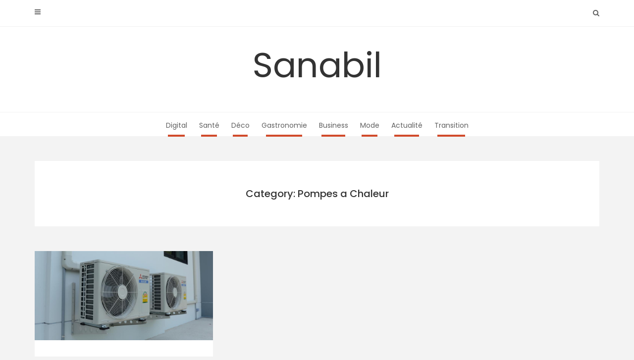

--- FILE ---
content_type: text/html; charset=UTF-8
request_url: https://sanabil.fr/category/energie-renouvelable/pompes-a-chaleur/
body_size: 12257
content:
<!DOCTYPE html>
<html lang="fr-FR">
<head>
   
<meta http-equiv="Content-Type" content="text/html; charset=UTF-8" />
<meta name="viewport" content="width=device-width, initial-scale=1.0, maximum-scale=1.2, user-scalable=yes" />

<meta name='robots' content='index, follow, max-image-preview:large, max-snippet:-1, max-video-preview:-1' />

	<!-- This site is optimized with the Yoast SEO plugin v26.8 - https://yoast.com/product/yoast-seo-wordpress/ -->
	<title>Archives des Pompes a Chaleur - Sanabil</title>
	<link rel="canonical" href="https://sanabil.fr/category/energie-renouvelable/pompes-a-chaleur/" />
	<meta property="og:locale" content="fr_FR" />
	<meta property="og:type" content="article" />
	<meta property="og:title" content="Archives des Pompes a Chaleur - Sanabil" />
	<meta property="og:url" content="https://sanabil.fr/category/energie-renouvelable/pompes-a-chaleur/" />
	<meta property="og:site_name" content="Sanabil" />
	<meta name="twitter:card" content="summary_large_image" />
	<script type="application/ld+json" class="yoast-schema-graph">{"@context":"https://schema.org","@graph":[{"@type":"CollectionPage","@id":"https://sanabil.fr/category/energie-renouvelable/pompes-a-chaleur/","url":"https://sanabil.fr/category/energie-renouvelable/pompes-a-chaleur/","name":"Archives des Pompes a Chaleur - Sanabil","isPartOf":{"@id":"https://sanabil.fr/#website"},"primaryImageOfPage":{"@id":"https://sanabil.fr/category/energie-renouvelable/pompes-a-chaleur/#primaryimage"},"image":{"@id":"https://sanabil.fr/category/energie-renouvelable/pompes-a-chaleur/#primaryimage"},"thumbnailUrl":"https://sanabil.fr/wp-content/uploads/2020/07/3.jpg","breadcrumb":{"@id":"https://sanabil.fr/category/energie-renouvelable/pompes-a-chaleur/#breadcrumb"},"inLanguage":"fr-FR"},{"@type":"ImageObject","inLanguage":"fr-FR","@id":"https://sanabil.fr/category/energie-renouvelable/pompes-a-chaleur/#primaryimage","url":"https://sanabil.fr/wp-content/uploads/2020/07/3.jpg","contentUrl":"https://sanabil.fr/wp-content/uploads/2020/07/3.jpg","width":940,"height":470},{"@type":"BreadcrumbList","@id":"https://sanabil.fr/category/energie-renouvelable/pompes-a-chaleur/#breadcrumb","itemListElement":[{"@type":"ListItem","position":1,"name":"Accueil","item":"https://sanabil.fr/"},{"@type":"ListItem","position":2,"name":"Energie Renouvelable","item":"https://sanabil.fr/category/energie-renouvelable/"},{"@type":"ListItem","position":3,"name":"Pompes a Chaleur"}]},{"@type":"WebSite","@id":"https://sanabil.fr/#website","url":"https://sanabil.fr/","name":"Sanabil","description":"","potentialAction":[{"@type":"SearchAction","target":{"@type":"EntryPoint","urlTemplate":"https://sanabil.fr/?s={search_term_string}"},"query-input":{"@type":"PropertyValueSpecification","valueRequired":true,"valueName":"search_term_string"}}],"inLanguage":"fr-FR"}]}</script>
	<!-- / Yoast SEO plugin. -->


<link rel='dns-prefetch' href='//www.googletagmanager.com' />
<link rel='dns-prefetch' href='//fonts.googleapis.com' />
<link rel="alternate" type="application/rss+xml" title="Sanabil &raquo; Flux" href="https://sanabil.fr/feed/" />
<link rel="alternate" type="application/rss+xml" title="Sanabil &raquo; Flux des commentaires" href="https://sanabil.fr/comments/feed/" />
<link rel="alternate" type="application/rss+xml" title="Sanabil &raquo; Flux de la catégorie Pompes a Chaleur" href="https://sanabil.fr/category/energie-renouvelable/pompes-a-chaleur/feed/" />
<style id='wp-img-auto-sizes-contain-inline-css' type='text/css'>
img:is([sizes=auto i],[sizes^="auto," i]){contain-intrinsic-size:3000px 1500px}
/*# sourceURL=wp-img-auto-sizes-contain-inline-css */
</style>
<style id='wp-emoji-styles-inline-css' type='text/css'>

	img.wp-smiley, img.emoji {
		display: inline !important;
		border: none !important;
		box-shadow: none !important;
		height: 1em !important;
		width: 1em !important;
		margin: 0 0.07em !important;
		vertical-align: -0.1em !important;
		background: none !important;
		padding: 0 !important;
	}
/*# sourceURL=wp-emoji-styles-inline-css */
</style>
<style id='wp-block-library-inline-css' type='text/css'>
:root{--wp-block-synced-color:#7a00df;--wp-block-synced-color--rgb:122,0,223;--wp-bound-block-color:var(--wp-block-synced-color);--wp-editor-canvas-background:#ddd;--wp-admin-theme-color:#007cba;--wp-admin-theme-color--rgb:0,124,186;--wp-admin-theme-color-darker-10:#006ba1;--wp-admin-theme-color-darker-10--rgb:0,107,160.5;--wp-admin-theme-color-darker-20:#005a87;--wp-admin-theme-color-darker-20--rgb:0,90,135;--wp-admin-border-width-focus:2px}@media (min-resolution:192dpi){:root{--wp-admin-border-width-focus:1.5px}}.wp-element-button{cursor:pointer}:root .has-very-light-gray-background-color{background-color:#eee}:root .has-very-dark-gray-background-color{background-color:#313131}:root .has-very-light-gray-color{color:#eee}:root .has-very-dark-gray-color{color:#313131}:root .has-vivid-green-cyan-to-vivid-cyan-blue-gradient-background{background:linear-gradient(135deg,#00d084,#0693e3)}:root .has-purple-crush-gradient-background{background:linear-gradient(135deg,#34e2e4,#4721fb 50%,#ab1dfe)}:root .has-hazy-dawn-gradient-background{background:linear-gradient(135deg,#faaca8,#dad0ec)}:root .has-subdued-olive-gradient-background{background:linear-gradient(135deg,#fafae1,#67a671)}:root .has-atomic-cream-gradient-background{background:linear-gradient(135deg,#fdd79a,#004a59)}:root .has-nightshade-gradient-background{background:linear-gradient(135deg,#330968,#31cdcf)}:root .has-midnight-gradient-background{background:linear-gradient(135deg,#020381,#2874fc)}:root{--wp--preset--font-size--normal:16px;--wp--preset--font-size--huge:42px}.has-regular-font-size{font-size:1em}.has-larger-font-size{font-size:2.625em}.has-normal-font-size{font-size:var(--wp--preset--font-size--normal)}.has-huge-font-size{font-size:var(--wp--preset--font-size--huge)}.has-text-align-center{text-align:center}.has-text-align-left{text-align:left}.has-text-align-right{text-align:right}.has-fit-text{white-space:nowrap!important}#end-resizable-editor-section{display:none}.aligncenter{clear:both}.items-justified-left{justify-content:flex-start}.items-justified-center{justify-content:center}.items-justified-right{justify-content:flex-end}.items-justified-space-between{justify-content:space-between}.screen-reader-text{border:0;clip-path:inset(50%);height:1px;margin:-1px;overflow:hidden;padding:0;position:absolute;width:1px;word-wrap:normal!important}.screen-reader-text:focus{background-color:#ddd;clip-path:none;color:#444;display:block;font-size:1em;height:auto;left:5px;line-height:normal;padding:15px 23px 14px;text-decoration:none;top:5px;width:auto;z-index:100000}html :where(.has-border-color){border-style:solid}html :where([style*=border-top-color]){border-top-style:solid}html :where([style*=border-right-color]){border-right-style:solid}html :where([style*=border-bottom-color]){border-bottom-style:solid}html :where([style*=border-left-color]){border-left-style:solid}html :where([style*=border-width]){border-style:solid}html :where([style*=border-top-width]){border-top-style:solid}html :where([style*=border-right-width]){border-right-style:solid}html :where([style*=border-bottom-width]){border-bottom-style:solid}html :where([style*=border-left-width]){border-left-style:solid}html :where(img[class*=wp-image-]){height:auto;max-width:100%}:where(figure){margin:0 0 1em}html :where(.is-position-sticky){--wp-admin--admin-bar--position-offset:var(--wp-admin--admin-bar--height,0px)}@media screen and (max-width:600px){html :where(.is-position-sticky){--wp-admin--admin-bar--position-offset:0px}}

/*# sourceURL=wp-block-library-inline-css */
</style><style id='wp-block-paragraph-inline-css' type='text/css'>
.is-small-text{font-size:.875em}.is-regular-text{font-size:1em}.is-large-text{font-size:2.25em}.is-larger-text{font-size:3em}.has-drop-cap:not(:focus):first-letter{float:left;font-size:8.4em;font-style:normal;font-weight:100;line-height:.68;margin:.05em .1em 0 0;text-transform:uppercase}body.rtl .has-drop-cap:not(:focus):first-letter{float:none;margin-left:.1em}p.has-drop-cap.has-background{overflow:hidden}:root :where(p.has-background){padding:1.25em 2.375em}:where(p.has-text-color:not(.has-link-color)) a{color:inherit}p.has-text-align-left[style*="writing-mode:vertical-lr"],p.has-text-align-right[style*="writing-mode:vertical-rl"]{rotate:180deg}
/*# sourceURL=https://sanabil.fr/wp-includes/blocks/paragraph/style.min.css */
</style>
<style id='global-styles-inline-css' type='text/css'>
:root{--wp--preset--aspect-ratio--square: 1;--wp--preset--aspect-ratio--4-3: 4/3;--wp--preset--aspect-ratio--3-4: 3/4;--wp--preset--aspect-ratio--3-2: 3/2;--wp--preset--aspect-ratio--2-3: 2/3;--wp--preset--aspect-ratio--16-9: 16/9;--wp--preset--aspect-ratio--9-16: 9/16;--wp--preset--color--black: #000000;--wp--preset--color--cyan-bluish-gray: #abb8c3;--wp--preset--color--white: #ffffff;--wp--preset--color--pale-pink: #f78da7;--wp--preset--color--vivid-red: #cf2e2e;--wp--preset--color--luminous-vivid-orange: #ff6900;--wp--preset--color--luminous-vivid-amber: #fcb900;--wp--preset--color--light-green-cyan: #7bdcb5;--wp--preset--color--vivid-green-cyan: #00d084;--wp--preset--color--pale-cyan-blue: #8ed1fc;--wp--preset--color--vivid-cyan-blue: #0693e3;--wp--preset--color--vivid-purple: #9b51e0;--wp--preset--gradient--vivid-cyan-blue-to-vivid-purple: linear-gradient(135deg,rgb(6,147,227) 0%,rgb(155,81,224) 100%);--wp--preset--gradient--light-green-cyan-to-vivid-green-cyan: linear-gradient(135deg,rgb(122,220,180) 0%,rgb(0,208,130) 100%);--wp--preset--gradient--luminous-vivid-amber-to-luminous-vivid-orange: linear-gradient(135deg,rgb(252,185,0) 0%,rgb(255,105,0) 100%);--wp--preset--gradient--luminous-vivid-orange-to-vivid-red: linear-gradient(135deg,rgb(255,105,0) 0%,rgb(207,46,46) 100%);--wp--preset--gradient--very-light-gray-to-cyan-bluish-gray: linear-gradient(135deg,rgb(238,238,238) 0%,rgb(169,184,195) 100%);--wp--preset--gradient--cool-to-warm-spectrum: linear-gradient(135deg,rgb(74,234,220) 0%,rgb(151,120,209) 20%,rgb(207,42,186) 40%,rgb(238,44,130) 60%,rgb(251,105,98) 80%,rgb(254,248,76) 100%);--wp--preset--gradient--blush-light-purple: linear-gradient(135deg,rgb(255,206,236) 0%,rgb(152,150,240) 100%);--wp--preset--gradient--blush-bordeaux: linear-gradient(135deg,rgb(254,205,165) 0%,rgb(254,45,45) 50%,rgb(107,0,62) 100%);--wp--preset--gradient--luminous-dusk: linear-gradient(135deg,rgb(255,203,112) 0%,rgb(199,81,192) 50%,rgb(65,88,208) 100%);--wp--preset--gradient--pale-ocean: linear-gradient(135deg,rgb(255,245,203) 0%,rgb(182,227,212) 50%,rgb(51,167,181) 100%);--wp--preset--gradient--electric-grass: linear-gradient(135deg,rgb(202,248,128) 0%,rgb(113,206,126) 100%);--wp--preset--gradient--midnight: linear-gradient(135deg,rgb(2,3,129) 0%,rgb(40,116,252) 100%);--wp--preset--font-size--small: 13px;--wp--preset--font-size--medium: 20px;--wp--preset--font-size--large: 36px;--wp--preset--font-size--x-large: 42px;--wp--preset--spacing--20: 0.44rem;--wp--preset--spacing--30: 0.67rem;--wp--preset--spacing--40: 1rem;--wp--preset--spacing--50: 1.5rem;--wp--preset--spacing--60: 2.25rem;--wp--preset--spacing--70: 3.38rem;--wp--preset--spacing--80: 5.06rem;--wp--preset--shadow--natural: 6px 6px 9px rgba(0, 0, 0, 0.2);--wp--preset--shadow--deep: 12px 12px 50px rgba(0, 0, 0, 0.4);--wp--preset--shadow--sharp: 6px 6px 0px rgba(0, 0, 0, 0.2);--wp--preset--shadow--outlined: 6px 6px 0px -3px rgb(255, 255, 255), 6px 6px rgb(0, 0, 0);--wp--preset--shadow--crisp: 6px 6px 0px rgb(0, 0, 0);}:where(.is-layout-flex){gap: 0.5em;}:where(.is-layout-grid){gap: 0.5em;}body .is-layout-flex{display: flex;}.is-layout-flex{flex-wrap: wrap;align-items: center;}.is-layout-flex > :is(*, div){margin: 0;}body .is-layout-grid{display: grid;}.is-layout-grid > :is(*, div){margin: 0;}:where(.wp-block-columns.is-layout-flex){gap: 2em;}:where(.wp-block-columns.is-layout-grid){gap: 2em;}:where(.wp-block-post-template.is-layout-flex){gap: 1.25em;}:where(.wp-block-post-template.is-layout-grid){gap: 1.25em;}.has-black-color{color: var(--wp--preset--color--black) !important;}.has-cyan-bluish-gray-color{color: var(--wp--preset--color--cyan-bluish-gray) !important;}.has-white-color{color: var(--wp--preset--color--white) !important;}.has-pale-pink-color{color: var(--wp--preset--color--pale-pink) !important;}.has-vivid-red-color{color: var(--wp--preset--color--vivid-red) !important;}.has-luminous-vivid-orange-color{color: var(--wp--preset--color--luminous-vivid-orange) !important;}.has-luminous-vivid-amber-color{color: var(--wp--preset--color--luminous-vivid-amber) !important;}.has-light-green-cyan-color{color: var(--wp--preset--color--light-green-cyan) !important;}.has-vivid-green-cyan-color{color: var(--wp--preset--color--vivid-green-cyan) !important;}.has-pale-cyan-blue-color{color: var(--wp--preset--color--pale-cyan-blue) !important;}.has-vivid-cyan-blue-color{color: var(--wp--preset--color--vivid-cyan-blue) !important;}.has-vivid-purple-color{color: var(--wp--preset--color--vivid-purple) !important;}.has-black-background-color{background-color: var(--wp--preset--color--black) !important;}.has-cyan-bluish-gray-background-color{background-color: var(--wp--preset--color--cyan-bluish-gray) !important;}.has-white-background-color{background-color: var(--wp--preset--color--white) !important;}.has-pale-pink-background-color{background-color: var(--wp--preset--color--pale-pink) !important;}.has-vivid-red-background-color{background-color: var(--wp--preset--color--vivid-red) !important;}.has-luminous-vivid-orange-background-color{background-color: var(--wp--preset--color--luminous-vivid-orange) !important;}.has-luminous-vivid-amber-background-color{background-color: var(--wp--preset--color--luminous-vivid-amber) !important;}.has-light-green-cyan-background-color{background-color: var(--wp--preset--color--light-green-cyan) !important;}.has-vivid-green-cyan-background-color{background-color: var(--wp--preset--color--vivid-green-cyan) !important;}.has-pale-cyan-blue-background-color{background-color: var(--wp--preset--color--pale-cyan-blue) !important;}.has-vivid-cyan-blue-background-color{background-color: var(--wp--preset--color--vivid-cyan-blue) !important;}.has-vivid-purple-background-color{background-color: var(--wp--preset--color--vivid-purple) !important;}.has-black-border-color{border-color: var(--wp--preset--color--black) !important;}.has-cyan-bluish-gray-border-color{border-color: var(--wp--preset--color--cyan-bluish-gray) !important;}.has-white-border-color{border-color: var(--wp--preset--color--white) !important;}.has-pale-pink-border-color{border-color: var(--wp--preset--color--pale-pink) !important;}.has-vivid-red-border-color{border-color: var(--wp--preset--color--vivid-red) !important;}.has-luminous-vivid-orange-border-color{border-color: var(--wp--preset--color--luminous-vivid-orange) !important;}.has-luminous-vivid-amber-border-color{border-color: var(--wp--preset--color--luminous-vivid-amber) !important;}.has-light-green-cyan-border-color{border-color: var(--wp--preset--color--light-green-cyan) !important;}.has-vivid-green-cyan-border-color{border-color: var(--wp--preset--color--vivid-green-cyan) !important;}.has-pale-cyan-blue-border-color{border-color: var(--wp--preset--color--pale-cyan-blue) !important;}.has-vivid-cyan-blue-border-color{border-color: var(--wp--preset--color--vivid-cyan-blue) !important;}.has-vivid-purple-border-color{border-color: var(--wp--preset--color--vivid-purple) !important;}.has-vivid-cyan-blue-to-vivid-purple-gradient-background{background: var(--wp--preset--gradient--vivid-cyan-blue-to-vivid-purple) !important;}.has-light-green-cyan-to-vivid-green-cyan-gradient-background{background: var(--wp--preset--gradient--light-green-cyan-to-vivid-green-cyan) !important;}.has-luminous-vivid-amber-to-luminous-vivid-orange-gradient-background{background: var(--wp--preset--gradient--luminous-vivid-amber-to-luminous-vivid-orange) !important;}.has-luminous-vivid-orange-to-vivid-red-gradient-background{background: var(--wp--preset--gradient--luminous-vivid-orange-to-vivid-red) !important;}.has-very-light-gray-to-cyan-bluish-gray-gradient-background{background: var(--wp--preset--gradient--very-light-gray-to-cyan-bluish-gray) !important;}.has-cool-to-warm-spectrum-gradient-background{background: var(--wp--preset--gradient--cool-to-warm-spectrum) !important;}.has-blush-light-purple-gradient-background{background: var(--wp--preset--gradient--blush-light-purple) !important;}.has-blush-bordeaux-gradient-background{background: var(--wp--preset--gradient--blush-bordeaux) !important;}.has-luminous-dusk-gradient-background{background: var(--wp--preset--gradient--luminous-dusk) !important;}.has-pale-ocean-gradient-background{background: var(--wp--preset--gradient--pale-ocean) !important;}.has-electric-grass-gradient-background{background: var(--wp--preset--gradient--electric-grass) !important;}.has-midnight-gradient-background{background: var(--wp--preset--gradient--midnight) !important;}.has-small-font-size{font-size: var(--wp--preset--font-size--small) !important;}.has-medium-font-size{font-size: var(--wp--preset--font-size--medium) !important;}.has-large-font-size{font-size: var(--wp--preset--font-size--large) !important;}.has-x-large-font-size{font-size: var(--wp--preset--font-size--x-large) !important;}
/*# sourceURL=global-styles-inline-css */
</style>

<style id='classic-theme-styles-inline-css' type='text/css'>
/*! This file is auto-generated */
.wp-block-button__link{color:#fff;background-color:#32373c;border-radius:9999px;box-shadow:none;text-decoration:none;padding:calc(.667em + 2px) calc(1.333em + 2px);font-size:1.125em}.wp-block-file__button{background:#32373c;color:#fff;text-decoration:none}
/*# sourceURL=/wp-includes/css/classic-themes.min.css */
</style>
<link rel='stylesheet' id='ez-toc-css' href='https://sanabil.fr/wp-content/plugins/easy-table-of-contents/assets/css/screen.min.css?ver=2.0.80' type='text/css' media='all' />
<style id='ez-toc-inline-css' type='text/css'>
div#ez-toc-container .ez-toc-title {font-size: 120%;}div#ez-toc-container .ez-toc-title {font-weight: 500;}div#ez-toc-container ul li , div#ez-toc-container ul li a {font-size: 95%;}div#ez-toc-container ul li , div#ez-toc-container ul li a {font-weight: 500;}div#ez-toc-container nav ul ul li {font-size: 90%;}div#ez-toc-container {width: 100%;}.ez-toc-box-title {font-weight: bold; margin-bottom: 10px; text-align: center; text-transform: uppercase; letter-spacing: 1px; color: #666; padding-bottom: 5px;position:absolute;top:-4%;left:5%;background-color: inherit;transition: top 0.3s ease;}.ez-toc-box-title.toc-closed {top:-25%;}
.ez-toc-container-direction {direction: ltr;}.ez-toc-counter ul{counter-reset: item ;}.ez-toc-counter nav ul li a::before {content: counters(item, '.', decimal) '. ';display: inline-block;counter-increment: item;flex-grow: 0;flex-shrink: 0;margin-right: .2em; float: left; }.ez-toc-widget-direction {direction: ltr;}.ez-toc-widget-container ul{counter-reset: item ;}.ez-toc-widget-container nav ul li a::before {content: counters(item, '.', decimal) '. ';display: inline-block;counter-increment: item;flex-grow: 0;flex-shrink: 0;margin-right: .2em; float: left; }
/*# sourceURL=ez-toc-inline-css */
</style>
<link rel='stylesheet' id='dashicons-css' href='https://sanabil.fr/wp-includes/css/dashicons.min.css?ver=6.9' type='text/css' media='all' />
<link rel='stylesheet' id='google-fonts-css' href='https://fonts.googleapis.com/css?family=Poppins%3A100%2C100i%2C200%2C200i%2C300%2C300i%2C400%2C400i%2C500%2C500i%2C600%2C600i%2C700%2C700i%2C800%2C800i%2C900%2C900i&#038;subset=latin%2Clatin-ext&#038;ver=1.0.0' type='text/css' media='all' />
<link rel='stylesheet' id='bootstrap-css' href='https://sanabil.fr/wp-content/themes/avventura-lite/assets/css/bootstrap.css?ver=3.3.7' type='text/css' media='all' />
<link rel='stylesheet' id='font-awesome-css' href='https://sanabil.fr/wp-content/themes/avventura-lite/assets/css/font-awesome.css?ver=4.7.0' type='text/css' media='all' />
<link rel='stylesheet' id='prettyPhoto-css' href='https://sanabil.fr/wp-content/themes/avventura-lite/assets/css/prettyPhoto.css?ver=3.1.4' type='text/css' media='all' />
<link rel='stylesheet' id='avventura-lite-woocommerce-css' href='https://sanabil.fr/wp-content/themes/avventura-lite/assets/css/avventura-lite-woocommerce.css?ver=1.0.0' type='text/css' media='all' />
<link rel='stylesheet' id='avventura-lite-parent-style-css' href='https://sanabil.fr/wp-content/themes/avventura-lite/style.css?ver=6.9' type='text/css' media='all' />
<link rel='stylesheet' id='viaggio-lite-style-css' href='https://sanabil.fr/wp-content/themes/viaggio-lite/style.css?ver=6.9' type='text/css' media='all' />
<link rel='stylesheet' id='viaggio-lite-orange-css' href='https://sanabil.fr/wp-content/themes/viaggio-lite/assets/skins/orange.css?ver=1.0.0' type='text/css' media='all' />
<script type="text/javascript" src="https://sanabil.fr/wp-includes/js/jquery/jquery.min.js?ver=3.7.1" id="jquery-core-js"></script>
<script type="text/javascript" src="https://sanabil.fr/wp-includes/js/jquery/jquery-migrate.min.js?ver=3.4.1" id="jquery-migrate-js"></script>

<!-- Extrait de code de la balise Google (gtag.js) ajouté par Site Kit -->
<!-- Extrait Google Analytics ajouté par Site Kit -->
<script type="text/javascript" src="https://www.googletagmanager.com/gtag/js?id=GT-PZV7DQ7X" id="google_gtagjs-js" async></script>
<script type="text/javascript" id="google_gtagjs-js-after">
/* <![CDATA[ */
window.dataLayer = window.dataLayer || [];function gtag(){dataLayer.push(arguments);}
gtag("set","linker",{"domains":["sanabil.fr"]});
gtag("js", new Date());
gtag("set", "developer_id.dZTNiMT", true);
gtag("config", "GT-PZV7DQ7X");
//# sourceURL=google_gtagjs-js-after
/* ]]> */
</script>
<link rel="https://api.w.org/" href="https://sanabil.fr/wp-json/" /><link rel="alternate" title="JSON" type="application/json" href="https://sanabil.fr/wp-json/wp/v2/categories/19" /><link rel="EditURI" type="application/rsd+xml" title="RSD" href="https://sanabil.fr/xmlrpc.php?rsd" />
<meta name="generator" content="WordPress 6.9" />
<meta name="generator" content="Site Kit by Google 1.170.0" />
<!-- Google tag (gtag.js) -->
<script async src="https://www.googletagmanager.com/gtag/js?id=G-B56ZCKEQKP"></script>
<script>
  window.dataLayer = window.dataLayer || [];
  function gtag(){dataLayer.push(arguments);}
  gtag('js', new Date());

  gtag('config', 'G-B56ZCKEQKP');
</script>
<!-- Analytics by WP Statistics - https://wp-statistics.com -->
<link rel="icon" href="https://sanabil.fr/wp-content/uploads/2020/07/cropped-sa-32x32.png" sizes="32x32" />
<link rel="icon" href="https://sanabil.fr/wp-content/uploads/2020/07/cropped-sa-192x192.png" sizes="192x192" />
<link rel="apple-touch-icon" href="https://sanabil.fr/wp-content/uploads/2020/07/cropped-sa-180x180.png" />
<meta name="msapplication-TileImage" content="https://sanabil.fr/wp-content/uploads/2020/07/cropped-sa-270x270.png" />

</head>

<body data-rsssl=1 class="archive category category-pompes-a-chaleur category-19 wp-theme-avventura-lite wp-child-theme-viaggio-lite">


<a class="skip-link screen-reader-text" href="#content">Skip to content</a>


        <div id="sidebar-wrapper">
            
            <div id="scroll-sidebar" class="clearfix">

                <div class="wrap">

                	<a class="mobile-navigation" href="#modal-sidebar">
                		<i class="fa fa-times open"></i>
                	</a>
                	
	                <div class="mobilemenu-box">
						<nav id="mobilemenu"><ul id="menu-msw-primary-menu-creative-agency" class="menu"><li id="menu-item-29042" class="menu-item menu-item-type-taxonomy menu-item-object-category menu-item-29042"><a href="https://sanabil.fr/category/digital/">Digital</a></li>
<li id="menu-item-29048" class="menu-item menu-item-type-taxonomy menu-item-object-category menu-item-29048"><a href="https://sanabil.fr/category/service-a-la-personne/">Santé</a></li>
<li id="menu-item-29044" class="menu-item menu-item-type-taxonomy menu-item-object-category menu-item-29044"><a href="https://sanabil.fr/category/mobilier/">Déco</a></li>
<li id="menu-item-29045" class="menu-item menu-item-type-taxonomy menu-item-object-category menu-item-29045"><a href="https://sanabil.fr/category/gastronomie/">Gastronomie</a></li>
<li id="menu-item-29049" class="menu-item menu-item-type-taxonomy menu-item-object-category current-category-ancestor menu-item-29049"><a href="https://sanabil.fr/category/energie-renouvelable/">Business</a></li>
<li id="menu-item-29051" class="menu-item menu-item-type-taxonomy menu-item-object-category menu-item-29051"><a href="https://sanabil.fr/category/couture/costumes-homme/">Mode</a></li>
<li id="menu-item-29085" class="menu-item menu-item-type-taxonomy menu-item-object-category menu-item-29085"><a href="https://sanabil.fr/category/actualite/">Actualité</a></li>
<li id="menu-item-29086" class="menu-item menu-item-type-taxonomy menu-item-object-category menu-item-29086"><a href="https://sanabil.fr/category/transition/">Transition</a></li>
</ul></nav> 
					</div>
	                
	                    
		<div class="sidebar-area">
                    
		<div class="post-article widget-box widget_calendar"><div class="title-container"><h3 class="title">Calendar</h3></div><div id="calendar_wrap" class="calendar_wrap"><table id="wp-calendar" class="wp-calendar-table">
	<caption>janvier 2026</caption>
	<thead>
	<tr>
		<th scope="col" aria-label="lundi">L</th>
		<th scope="col" aria-label="mardi">M</th>
		<th scope="col" aria-label="mercredi">M</th>
		<th scope="col" aria-label="jeudi">J</th>
		<th scope="col" aria-label="vendredi">V</th>
		<th scope="col" aria-label="samedi">S</th>
		<th scope="col" aria-label="dimanche">D</th>
	</tr>
	</thead>
	<tbody>
	<tr>
		<td colspan="3" class="pad">&nbsp;</td><td>1</td><td>2</td><td>3</td><td>4</td>
	</tr>
	<tr>
		<td><a href="https://sanabil.fr/2026/01/05/" aria-label="Publications publiées sur 5 January 2026">5</a></td><td>6</td><td>7</td><td>8</td><td>9</td><td>10</td><td>11</td>
	</tr>
	<tr>
		<td>12</td><td><a href="https://sanabil.fr/2026/01/13/" aria-label="Publications publiées sur 13 January 2026">13</a></td><td><a href="https://sanabil.fr/2026/01/14/" aria-label="Publications publiées sur 14 January 2026">14</a></td><td><a href="https://sanabil.fr/2026/01/15/" aria-label="Publications publiées sur 15 January 2026">15</a></td><td><a href="https://sanabil.fr/2026/01/16/" aria-label="Publications publiées sur 16 January 2026">16</a></td><td>17</td><td>18</td>
	</tr>
	<tr>
		<td><a href="https://sanabil.fr/2026/01/19/" aria-label="Publications publiées sur 19 January 2026">19</a></td><td><a href="https://sanabil.fr/2026/01/20/" aria-label="Publications publiées sur 20 January 2026">20</a></td><td>21</td><td>22</td><td>23</td><td>24</td><td>25</td>
	</tr>
	<tr>
		<td id="today">26</td><td>27</td><td>28</td><td>29</td><td>30</td><td>31</td>
		<td class="pad" colspan="1">&nbsp;</td>
	</tr>
	</tbody>
	</table><nav aria-label="Mois précédents et suivants" class="wp-calendar-nav">
		<span class="wp-calendar-nav-prev"><a href="https://sanabil.fr/2025/12/">&laquo; Déc</a></span>
		<span class="pad">&nbsp;</span>
		<span class="wp-calendar-nav-next">&nbsp;</span>
	</nav></div></div><div class="post-article widget-box widget_calendar"><div class="title-container"><h3 class="title">Archives</h3></div>
			<ul>
					<li><a href='https://sanabil.fr/2026/01/'>janvier 2026</a></li>
	<li><a href='https://sanabil.fr/2025/12/'>décembre 2025</a></li>
	<li><a href='https://sanabil.fr/2025/11/'>novembre 2025</a></li>
	<li><a href='https://sanabil.fr/2025/10/'>octobre 2025</a></li>
	<li><a href='https://sanabil.fr/2025/09/'>septembre 2025</a></li>
	<li><a href='https://sanabil.fr/2025/08/'>août 2025</a></li>
	<li><a href='https://sanabil.fr/2025/07/'>juillet 2025</a></li>
	<li><a href='https://sanabil.fr/2025/06/'>juin 2025</a></li>
	<li><a href='https://sanabil.fr/2025/05/'>mai 2025</a></li>
	<li><a href='https://sanabil.fr/2025/04/'>avril 2025</a></li>
	<li><a href='https://sanabil.fr/2025/03/'>mars 2025</a></li>
	<li><a href='https://sanabil.fr/2025/02/'>février 2025</a></li>
	<li><a href='https://sanabil.fr/2025/01/'>janvier 2025</a></li>
	<li><a href='https://sanabil.fr/2024/12/'>décembre 2024</a></li>
	<li><a href='https://sanabil.fr/2024/11/'>novembre 2024</a></li>
	<li><a href='https://sanabil.fr/2024/10/'>octobre 2024</a></li>
	<li><a href='https://sanabil.fr/2024/09/'>septembre 2024</a></li>
	<li><a href='https://sanabil.fr/2024/08/'>août 2024</a></li>
	<li><a href='https://sanabil.fr/2024/07/'>juillet 2024</a></li>
	<li><a href='https://sanabil.fr/2024/06/'>juin 2024</a></li>
	<li><a href='https://sanabil.fr/2024/05/'>mai 2024</a></li>
	<li><a href='https://sanabil.fr/2024/04/'>avril 2024</a></li>
	<li><a href='https://sanabil.fr/2024/03/'>mars 2024</a></li>
	<li><a href='https://sanabil.fr/2024/02/'>février 2024</a></li>
	<li><a href='https://sanabil.fr/2024/01/'>janvier 2024</a></li>
	<li><a href='https://sanabil.fr/2023/12/'>décembre 2023</a></li>
	<li><a href='https://sanabil.fr/2023/11/'>novembre 2023</a></li>
	<li><a href='https://sanabil.fr/2023/10/'>octobre 2023</a></li>
	<li><a href='https://sanabil.fr/2023/09/'>septembre 2023</a></li>
	<li><a href='https://sanabil.fr/2023/06/'>juin 2023</a></li>
	<li><a href='https://sanabil.fr/2023/05/'>mai 2023</a></li>
	<li><a href='https://sanabil.fr/2023/04/'>avril 2023</a></li>
	<li><a href='https://sanabil.fr/2023/03/'>mars 2023</a></li>
	<li><a href='https://sanabil.fr/2023/02/'>février 2023</a></li>
	<li><a href='https://sanabil.fr/2023/01/'>janvier 2023</a></li>
	<li><a href='https://sanabil.fr/2022/12/'>décembre 2022</a></li>
	<li><a href='https://sanabil.fr/2022/11/'>novembre 2022</a></li>
	<li><a href='https://sanabil.fr/2022/10/'>octobre 2022</a></li>
	<li><a href='https://sanabil.fr/2022/09/'>septembre 2022</a></li>
	<li><a href='https://sanabil.fr/2022/08/'>août 2022</a></li>
	<li><a href='https://sanabil.fr/2022/07/'>juillet 2022</a></li>
	<li><a href='https://sanabil.fr/2022/06/'>juin 2022</a></li>
	<li><a href='https://sanabil.fr/2022/05/'>mai 2022</a></li>
	<li><a href='https://sanabil.fr/2022/04/'>avril 2022</a></li>
	<li><a href='https://sanabil.fr/2022/03/'>mars 2022</a></li>
	<li><a href='https://sanabil.fr/2022/02/'>février 2022</a></li>
	<li><a href='https://sanabil.fr/2022/01/'>janvier 2022</a></li>
	<li><a href='https://sanabil.fr/2021/12/'>décembre 2021</a></li>
	<li><a href='https://sanabil.fr/2021/11/'>novembre 2021</a></li>
	<li><a href='https://sanabil.fr/2021/10/'>octobre 2021</a></li>
	<li><a href='https://sanabil.fr/2021/09/'>septembre 2021</a></li>
	<li><a href='https://sanabil.fr/2021/08/'>août 2021</a></li>
	<li><a href='https://sanabil.fr/2021/07/'>juillet 2021</a></li>
	<li><a href='https://sanabil.fr/2021/06/'>juin 2021</a></li>
	<li><a href='https://sanabil.fr/2021/05/'>mai 2021</a></li>
	<li><a href='https://sanabil.fr/2021/04/'>avril 2021</a></li>
	<li><a href='https://sanabil.fr/2021/03/'>mars 2021</a></li>
	<li><a href='https://sanabil.fr/2021/02/'>février 2021</a></li>
	<li><a href='https://sanabil.fr/2021/01/'>janvier 2021</a></li>
	<li><a href='https://sanabil.fr/2020/12/'>décembre 2020</a></li>
	<li><a href='https://sanabil.fr/2020/11/'>novembre 2020</a></li>
	<li><a href='https://sanabil.fr/2020/10/'>octobre 2020</a></li>
	<li><a href='https://sanabil.fr/2020/09/'>septembre 2020</a></li>
	<li><a href='https://sanabil.fr/2020/08/'>août 2020</a></li>
	<li><a href='https://sanabil.fr/2020/07/'>juillet 2020</a></li>
			</ul>

			</div><div class="post-article widget-box widget_calendar"><div class="title-container"><h3 class="title">Categories</h3></div>
			<ul>
					<li class="cat-item cat-item-28"><a href="https://sanabil.fr/category/actualite/">Actualité</a>
</li>
	<li class="cat-item cat-item-23"><a href="https://sanabil.fr/category/actualite-florale/">Actualité Florale</a>
</li>
	<li class="cat-item cat-item-39"><a href="https://sanabil.fr/category/actualite/actualite-juridique/">Actualité Juridique</a>
</li>
	<li class="cat-item cat-item-89"><a href="https://sanabil.fr/category/agence-web/">Agence web</a>
</li>
	<li class="cat-item cat-item-16"><a href="https://sanabil.fr/category/aide-a-domicile/">Aide a Domicile</a>
</li>
	<li class="cat-item cat-item-15"><a href="https://sanabil.fr/category/gastronomie/alimentation/">Alimentation</a>
</li>
	<li class="cat-item cat-item-83"><a href="https://sanabil.fr/category/amenagement/">Aménagement</a>
</li>
	<li class="cat-item cat-item-73"><a href="https://sanabil.fr/category/amenagement-cuisine-annecy/">Aménagement Cuisine Annecy</a>
</li>
	<li class="cat-item cat-item-35"><a href="https://sanabil.fr/category/couture/conseil-utile/amour/">Amour</a>
</li>
	<li class="cat-item cat-item-66"><a href="https://sanabil.fr/category/amour-2/">amour</a>
</li>
	<li class="cat-item cat-item-75"><a href="https://sanabil.fr/category/architecte-interieur-bureau-lyon/">architecte intérieur bureau Lyon</a>
</li>
	<li class="cat-item cat-item-70"><a href="https://sanabil.fr/category/assurance/">assurance</a>
</li>
	<li class="cat-item cat-item-43"><a href="https://sanabil.fr/category/couture/conseil-utile/bien-etre/beaute/">Beauté</a>
</li>
	<li class="cat-item cat-item-27"><a href="https://sanabil.fr/category/couture/conseil-utile/bien-etre/">Bien etre</a>
</li>
	<li class="cat-item cat-item-10"><a href="https://sanabil.fr/category/couture/costumes-homme/bijoux/">Bijoux</a>
</li>
	<li class="cat-item cat-item-60"><a href="https://sanabil.fr/category/business/">business</a>
</li>
	<li class="cat-item cat-item-68"><a href="https://sanabil.fr/category/coiffure-bio-lyon-coiffeur-bio-lyon/">coiffure bio lyon, coiffeur bio lyon</a>
</li>
	<li class="cat-item cat-item-85"><a href="https://sanabil.fr/category/confort/">Confort</a>
</li>
	<li class="cat-item cat-item-25"><a href="https://sanabil.fr/category/couture/conseil-utile/">Conseil utile</a>
</li>
	<li class="cat-item cat-item-86"><a href="https://sanabil.fr/category/constructeur/">Constructeur</a>
</li>
	<li class="cat-item cat-item-56"><a href="https://sanabil.fr/category/constructeur-court-de-tennis/">constructeur court de tennis</a>
</li>
	<li class="cat-item cat-item-65"><a href="https://sanabil.fr/category/constructeur-court-de-tennis-a-nice/">Constructeur court de tennis à Nice</a>
</li>
	<li class="cat-item cat-item-24"><a href="https://sanabil.fr/category/mobilier/immobilier/construction/">Construction</a>
</li>
	<li class="cat-item cat-item-57"><a href="https://sanabil.fr/category/construction-dun-court-de-tennis-a-toulon/">construction d&#039;un court de tennis à Toulon</a>
</li>
	<li class="cat-item cat-item-54"><a href="https://sanabil.fr/category/construction-de-courts-de-tennis-a-mougins/">construction de courts de tennis à Mougins</a>
</li>
	<li class="cat-item cat-item-61"><a href="https://sanabil.fr/category/construction-de-courts-de-tennis-a-nice/">Construction de courts de tennis à Nice</a>
</li>
	<li class="cat-item cat-item-8"><a href="https://sanabil.fr/category/couture/costumes-homme/">Costumes Homme</a>
</li>
	<li class="cat-item cat-item-7"><a href="https://sanabil.fr/category/couture/">Couture</a>
</li>
	<li class="cat-item cat-item-71"><a href="https://sanabil.fr/category/cuisine/">cuisine</a>
</li>
	<li class="cat-item cat-item-79"><a href="https://sanabil.fr/category/cuisiniste-annecy/">cuisiniste Annecy</a>
</li>
	<li class="cat-item cat-item-80"><a href="https://sanabil.fr/category/decoration-2/">Decoration</a>
</li>
	<li class="cat-item cat-item-26"><a href="https://sanabil.fr/category/mobilier/decoration/">Decoration</a>
</li>
	<li class="cat-item cat-item-12"><a href="https://sanabil.fr/category/digital/">Digital</a>
</li>
	<li class="cat-item cat-item-45"><a href="https://sanabil.fr/category/energie/">Énergie</a>
</li>
	<li class="cat-item cat-item-87"><a href="https://sanabil.fr/category/energie-2/">Energie</a>
</li>
	<li class="cat-item cat-item-18 current-cat-parent current-cat-ancestor"><a href="https://sanabil.fr/category/energie-renouvelable/">Energie Renouvelable</a>
</li>
	<li class="cat-item cat-item-37"><a href="https://sanabil.fr/category/actualite/entretien/">Entretien</a>
</li>
	<li class="cat-item cat-item-69"><a href="https://sanabil.fr/category/entretien-court-de-tennis-alencon/">Entretien court de Tennis Alençon</a>
</li>
	<li class="cat-item cat-item-74"><a href="https://sanabil.fr/category/epaviste-lyon/">Épaviste Lyon</a>
</li>
	<li class="cat-item cat-item-32"><a href="https://sanabil.fr/category/actualite/equitation/">Equitation</a>
</li>
	<li class="cat-item cat-item-34"><a href="https://sanabil.fr/category/couture/costumes-homme/fashion/">Fashion</a>
</li>
	<li class="cat-item cat-item-72"><a href="https://sanabil.fr/category/finance/">Finance</a>
</li>
	<li class="cat-item cat-item-14"><a href="https://sanabil.fr/category/gastronomie/">Gastronomie</a>
</li>
	<li class="cat-item cat-item-81"><a href="https://sanabil.fr/category/hebergement/">Hébergement</a>
</li>
	<li class="cat-item cat-item-58"><a href="https://sanabil.fr/category/hypnose-lyon/">Hypnose lyon</a>
</li>
	<li class="cat-item cat-item-67"><a href="https://sanabil.fr/category/hypnose-regressive-a-croix-paquet/">hypnose régressive à Croix Paquet</a>
</li>
	<li class="cat-item cat-item-22"><a href="https://sanabil.fr/category/mobilier/immobilier/">Immobilier</a>
</li>
	<li class="cat-item cat-item-42"><a href="https://sanabil.fr/category/service-a-la-personne/justice/">Justice</a>
</li>
	<li class="cat-item cat-item-31"><a href="https://sanabil.fr/category/digital/mecanique/">Mécanique</a>
</li>
	<li class="cat-item cat-item-11"><a href="https://sanabil.fr/category/metaux/">Metaux</a>
</li>
	<li class="cat-item cat-item-64"><a href="https://sanabil.fr/category/meubles/">meubles</a>
</li>
	<li class="cat-item cat-item-9"><a href="https://sanabil.fr/category/mobilier/">Mobilier</a>
</li>
	<li class="cat-item cat-item-59"><a href="https://sanabil.fr/category/mode/">mode</a>
</li>
	<li class="cat-item cat-item-19 current-cat"><a aria-current="page" href="https://sanabil.fr/category/energie-renouvelable/pompes-a-chaleur/">Pompes a Chaleur</a>
</li>
	<li class="cat-item cat-item-76"><a href="https://sanabil.fr/category/rajeunissement-cutane/">Rajeunissement Cutané</a>
</li>
	<li class="cat-item cat-item-41"><a href="https://sanabil.fr/category/couture/conseil-utile/bien-etre/romance/rencontre/">Rencontre</a>
</li>
	<li class="cat-item cat-item-55"><a href="https://sanabil.fr/category/renovation/">renovation</a>
</li>
	<li class="cat-item cat-item-84"><a href="https://sanabil.fr/category/renovation-2/">Rénovation</a>
</li>
	<li class="cat-item cat-item-77"><a href="https://sanabil.fr/category/renovation-dun-court-de-tennis-en-beton-poreux-auxerre/">Rénovation d&#039;un Court de Tennis en Béton Poreux Auxerre</a>
</li>
	<li class="cat-item cat-item-88"><a href="https://sanabil.fr/category/reparation/">Réparation</a>
</li>
	<li class="cat-item cat-item-30"><a href="https://sanabil.fr/category/couture/conseil-utile/bien-etre/romance/">Romance</a>
</li>
	<li class="cat-item cat-item-44"><a href="https://sanabil.fr/category/romance-2/">ROMANCE</a>
</li>
	<li class="cat-item cat-item-6"><a href="https://sanabil.fr/category/sante/">Santé</a>
</li>
	<li class="cat-item cat-item-62"><a href="https://sanabil.fr/category/sante-et-bien-etre/">Santé et Bien etre</a>
</li>
	<li class="cat-item cat-item-40"><a href="https://sanabil.fr/category/service-a-la-personne/securite/">Sécurité</a>
</li>
	<li class="cat-item cat-item-82"><a href="https://sanabil.fr/category/securite-2/">securite</a>
</li>
	<li class="cat-item cat-item-63"><a href="https://sanabil.fr/category/service/">Service</a>
</li>
	<li class="cat-item cat-item-17"><a href="https://sanabil.fr/category/service-a-la-personne/">Service a la personne</a>
</li>
	<li class="cat-item cat-item-13"><a href="https://sanabil.fr/category/soin-esthetique/">Soin Esthetique</a>
</li>
	<li class="cat-item cat-item-33"><a href="https://sanabil.fr/category/digital/technologie/">Technologie</a>
</li>
	<li class="cat-item cat-item-38"><a href="https://sanabil.fr/category/couture/costumes-homme/fashion/tendance/">Tendance</a>
</li>
	<li class="cat-item cat-item-29"><a href="https://sanabil.fr/category/transition/">Transition</a>
</li>
	<li class="cat-item cat-item-36"><a href="https://sanabil.fr/category/actualite/transport/">Transport</a>
</li>
	<li class="cat-item cat-item-1"><a href="https://sanabil.fr/category/uncategorized/">Uncategorized</a>
</li>
	<li class="cat-item cat-item-20"><a href="https://sanabil.fr/category/voyance/">Voyance</a>
</li>
			</ul>

			</div>                        
		</div>
            
	                
            	</div>

            </div>
        
        </div>
        

<div id="overlay-body"></div>
<div id="wrapper">
				
	<header id="header-wrapper" class="light" >
	
		<div id="header">
                        
			<div class="container">
                        
				<div class="row">
                                    
					<div class="col-md-12" >

                        <a class="mobile-navigation" href="#modal-sidebar">
                            <i class="fa fa-bars"></i>
                        </a>

						            
                        <div class="header-search"> 
                            
                            <a class="open-search-form" href="#search-form">
                                <i class="fa fa-search" aria-hidden="true"></i>
                            </a>
                            <div class="search-form">    
    <form role="search" method="get" id="header-searchform" action="https://sanabil.fr/">
		<input type="text" placeholder="Type here &amp; click enter." name="s" id="header-s" autocomplete="off" />
    </form>
    <a class="close-search-form" href="#close-search-form"><i class="fa fa-times searchform-close-button"></i></a>
    
</div>
                        
                        </div>
            
						<div class="clear"></div>
                    
					</div>
            
				</div>
                            
			</div>
                                    
		</div>

        <div id="logo-wrapper">
    
            <div class="container">
                                
                <div class="row">
                                            
                    <div class="col-md-12" >
                                                
                        <div id="logo">
                        
                            <a href="https://sanabil.fr/" title="Sanabil">Sanabil<span></span></a>                    
                        </div>
                                            
                    </div>
                                        
                </div>
                                    
            </div>
        
        </div>
        
        <div id="menu-wrapper">
    
            <div class="container">
                                
                <div class="row">
                                            
                    <div class="col-md-12">

                        <button class="menu-toggle" aria-controls="mainmenu" aria-expanded="false" type="button">
                            <span aria-hidden="true">Menu</span>
                            <span class="dashicons" aria-hidden="true"></span>
                        </button>

                        <nav id="mainmenu" >
                        
                            <ul id="menu-msw-primary-menu-creative-agency-1" class="menu"><li class="menu-item menu-item-type-taxonomy menu-item-object-category menu-item-29042"><a href="https://sanabil.fr/category/digital/">Digital</a></li>
<li class="menu-item menu-item-type-taxonomy menu-item-object-category menu-item-29048"><a href="https://sanabil.fr/category/service-a-la-personne/">Santé</a></li>
<li class="menu-item menu-item-type-taxonomy menu-item-object-category menu-item-29044"><a href="https://sanabil.fr/category/mobilier/">Déco</a></li>
<li class="menu-item menu-item-type-taxonomy menu-item-object-category menu-item-29045"><a href="https://sanabil.fr/category/gastronomie/">Gastronomie</a></li>
<li class="menu-item menu-item-type-taxonomy menu-item-object-category current-category-ancestor menu-item-29049"><a href="https://sanabil.fr/category/energie-renouvelable/">Business</a></li>
<li class="menu-item menu-item-type-taxonomy menu-item-object-category menu-item-29051"><a href="https://sanabil.fr/category/couture/costumes-homme/">Mode</a></li>
<li class="menu-item menu-item-type-taxonomy menu-item-object-category menu-item-29085"><a href="https://sanabil.fr/category/actualite/">Actualité</a></li>
<li class="menu-item menu-item-type-taxonomy menu-item-object-category menu-item-29086"><a href="https://sanabil.fr/category/transition/">Transition</a></li>
</ul>                                                
                        </nav> 
                        
                    </div>
                                            
                </div>
                                        
			</div>
                                    
		</div>
        
	</header>
<div id="content" class="container">
	
    <div class='row'>			
			<div class="post-container col-md-12" >
		
				<article class="post-article category">
						
					<h1>Category: Pompes a Chaleur</h1>
		
				</article>
		
			</div>
	
</div>
            <div class="row masonry" id="masonry">
                    
                               
                    <div id="post-28907" class="post-28907 post type-post status-publish format-standard has-post-thumbnail hentry category-pompes-a-chaleur category-transition post-container masonry-item col-md-4">
                
                        			
			<div class="pin-container ">
					
				<img width="940" height="470" src="https://sanabil.fr/wp-content/uploads/2020/07/3.jpg" class="attachment-avventura_lite_blog_thumbnail size-avventura_lite_blog_thumbnail wp-post-image" alt="" decoding="async" srcset="https://sanabil.fr/wp-content/uploads/2020/07/3.jpg 940w, https://sanabil.fr/wp-content/uploads/2020/07/3-300x150.jpg 300w, https://sanabil.fr/wp-content/uploads/2020/07/3-768x384.jpg 768w" sizes="(max-width: 940px) 100vw, 940px" /><span class="post-icon dashicons dashicons-edit"></span>                    
			</div>
			
	    
        <div class="post-article">
        
            <span class="entry-category"><a href="https://sanabil.fr/category/energie-renouvelable/pompes-a-chaleur/" rel="category tag">Pompes a Chaleur</a> . <a href="https://sanabil.fr/category/transition/" rel="category tag">Transition</a></span><h3 class="title page-title"><a href="https://sanabil.fr/different-types-de-systeme-de-chauffage/energie-renouvelable/pompes-a-chaleur/"><span>Différent types de système de chauffage</span></a></h3><span class="entry-date">On juillet 24, 2020 by <a href="https://sanabil.fr/author/admin/" title="Articles par Admin" rel="author">Admin</a></span><p>Chaleur centrale Fours La majorité des ménages nord-américains dépendent d&rsquo;un four pour fournir de la chaleur. Une fournaise fonctionne en soufflant de l&rsquo;air chauffé à travers des conduits qui fournissent l&rsquo;air chaud aux pièces de la maison via des registres d&rsquo;air ou des grilles. Ce type de système de chauffage est appelé système de distribution</p>
<div class="read-more-wrapper"><a class="read-more" href="https://sanabil.fr/different-types-de-systeme-de-chauffage/energie-renouvelable/pompes-a-chaleur/" title="Read More"> <span class="button ">Read More</span></a></div>
        
        </div>

	                
                    </div>
            
                            
            </div>
        
	
</div>    <footer id="footer">
    
    	        
        <div class="container">
    
             <div class="row copyright" >
                
                <div class="col-md-12" >

                    <p>

						Copyright Sanabil 2026 | <a href="https://www.themeinprogress.com/" target="_blank">Theme by ThemeinProgress</a> | <a href="http://wordpress.org/" title="A Semantic Personal Publishing Platform" rel="generator">Proudly powered by WordPress</a>            
                    </p>

                                        
                </div>
            
            </div>
            
        </div>
    
    </footer>

</div>

<div id="back-to-top"><span class="dashicons dashicons-arrow-up-alt"></span></div><script type="speculationrules">
{"prefetch":[{"source":"document","where":{"and":[{"href_matches":"/*"},{"not":{"href_matches":["/wp-*.php","/wp-admin/*","/wp-content/uploads/*","/wp-content/*","/wp-content/plugins/*","/wp-content/themes/viaggio-lite/*","/wp-content/themes/avventura-lite/*","/*\\?(.+)"]}},{"not":{"selector_matches":"a[rel~=\"nofollow\"]"}},{"not":{"selector_matches":".no-prefetch, .no-prefetch a"}}]},"eagerness":"conservative"}]}
</script>
<script type="text/javascript" id="ez-toc-scroll-scriptjs-js-extra">
/* <![CDATA[ */
var eztoc_smooth_local = {"scroll_offset":"30","add_request_uri":"","add_self_reference_link":""};
//# sourceURL=ez-toc-scroll-scriptjs-js-extra
/* ]]> */
</script>
<script type="text/javascript" src="https://sanabil.fr/wp-content/plugins/easy-table-of-contents/assets/js/smooth_scroll.min.js?ver=2.0.80" id="ez-toc-scroll-scriptjs-js"></script>
<script type="text/javascript" src="https://sanabil.fr/wp-content/plugins/easy-table-of-contents/vendor/js-cookie/js.cookie.min.js?ver=2.2.1" id="ez-toc-js-cookie-js"></script>
<script type="text/javascript" src="https://sanabil.fr/wp-content/plugins/easy-table-of-contents/vendor/sticky-kit/jquery.sticky-kit.min.js?ver=1.9.2" id="ez-toc-jquery-sticky-kit-js"></script>
<script type="text/javascript" id="ez-toc-js-js-extra">
/* <![CDATA[ */
var ezTOC = {"smooth_scroll":"1","visibility_hide_by_default":"","scroll_offset":"30","fallbackIcon":"\u003Cspan class=\"\"\u003E\u003Cspan class=\"eztoc-hide\" style=\"display:none;\"\u003EToggle\u003C/span\u003E\u003Cspan class=\"ez-toc-icon-toggle-span\"\u003E\u003Csvg style=\"fill: #999;color:#999\" xmlns=\"http://www.w3.org/2000/svg\" class=\"list-377408\" width=\"20px\" height=\"20px\" viewBox=\"0 0 24 24\" fill=\"none\"\u003E\u003Cpath d=\"M6 6H4v2h2V6zm14 0H8v2h12V6zM4 11h2v2H4v-2zm16 0H8v2h12v-2zM4 16h2v2H4v-2zm16 0H8v2h12v-2z\" fill=\"currentColor\"\u003E\u003C/path\u003E\u003C/svg\u003E\u003Csvg style=\"fill: #999;color:#999\" class=\"arrow-unsorted-368013\" xmlns=\"http://www.w3.org/2000/svg\" width=\"10px\" height=\"10px\" viewBox=\"0 0 24 24\" version=\"1.2\" baseProfile=\"tiny\"\u003E\u003Cpath d=\"M18.2 9.3l-6.2-6.3-6.2 6.3c-.2.2-.3.4-.3.7s.1.5.3.7c.2.2.4.3.7.3h11c.3 0 .5-.1.7-.3.2-.2.3-.5.3-.7s-.1-.5-.3-.7zM5.8 14.7l6.2 6.3 6.2-6.3c.2-.2.3-.5.3-.7s-.1-.5-.3-.7c-.2-.2-.4-.3-.7-.3h-11c-.3 0-.5.1-.7.3-.2.2-.3.5-.3.7s.1.5.3.7z\"/\u003E\u003C/svg\u003E\u003C/span\u003E\u003C/span\u003E","chamomile_theme_is_on":""};
//# sourceURL=ez-toc-js-js-extra
/* ]]> */
</script>
<script type="text/javascript" src="https://sanabil.fr/wp-content/plugins/easy-table-of-contents/assets/js/front.min.js?ver=2.0.80-1767174622" id="ez-toc-js-js"></script>
<script type="text/javascript" src="https://sanabil.fr/wp-content/themes/avventura-lite/assets/js/jquery.easing.js?ver=1.3" id="jquery-easing-js"></script>
<script type="text/javascript" src="https://sanabil.fr/wp-content/themes/avventura-lite/assets/js/jquery.fitvids.js?ver=1.1" id="jquery-fitvids-js"></script>
<script type="text/javascript" src="https://sanabil.fr/wp-content/themes/avventura-lite/assets/js/jquery.nicescroll.js?ver=3.7.6" id="jquery-nicescroll-js"></script>
<script type="text/javascript" src="https://sanabil.fr/wp-content/themes/avventura-lite/assets/js/prettyPhoto.js?ver=3.1.4" id="prettyPhoto-js"></script>
<script type="text/javascript" src="https://sanabil.fr/wp-content/themes/avventura-lite/assets/js/jquery.touchSwipe.js?ver=1.6.18" id="jquery-touchSwipe-js"></script>
<script type="text/javascript" src="https://sanabil.fr/wp-includes/js/imagesloaded.min.js?ver=5.0.0" id="imagesloaded-js"></script>
<script type="text/javascript" src="https://sanabil.fr/wp-includes/js/masonry.min.js?ver=4.2.2" id="masonry-js"></script>
<script type="text/javascript" src="https://sanabil.fr/wp-content/themes/avventura-lite/assets/js/avventura-lite-template.js?ver=1.0.0" id="avventura-lite-template-js"></script>
<script type="text/javascript" id="avventura-lite-navigation-js-extra">
/* <![CDATA[ */
var accessibleNavigationScreenReaderText = {"expandMain":"Open the main menu","collapseMain":"Close the main menu","expandChild":"expand submenu","collapseChild":"collapse submenu"};
//# sourceURL=avventura-lite-navigation-js-extra
/* ]]> */
</script>
<script type="text/javascript" src="https://sanabil.fr/wp-content/themes/avventura-lite/assets/js/navigation.js?ver=1.0" id="avventura-lite-navigation-js"></script>
<script id="wp-emoji-settings" type="application/json">
{"baseUrl":"https://s.w.org/images/core/emoji/17.0.2/72x72/","ext":".png","svgUrl":"https://s.w.org/images/core/emoji/17.0.2/svg/","svgExt":".svg","source":{"concatemoji":"https://sanabil.fr/wp-includes/js/wp-emoji-release.min.js?ver=6.9"}}
</script>
<script type="module">
/* <![CDATA[ */
/*! This file is auto-generated */
const a=JSON.parse(document.getElementById("wp-emoji-settings").textContent),o=(window._wpemojiSettings=a,"wpEmojiSettingsSupports"),s=["flag","emoji"];function i(e){try{var t={supportTests:e,timestamp:(new Date).valueOf()};sessionStorage.setItem(o,JSON.stringify(t))}catch(e){}}function c(e,t,n){e.clearRect(0,0,e.canvas.width,e.canvas.height),e.fillText(t,0,0);t=new Uint32Array(e.getImageData(0,0,e.canvas.width,e.canvas.height).data);e.clearRect(0,0,e.canvas.width,e.canvas.height),e.fillText(n,0,0);const a=new Uint32Array(e.getImageData(0,0,e.canvas.width,e.canvas.height).data);return t.every((e,t)=>e===a[t])}function p(e,t){e.clearRect(0,0,e.canvas.width,e.canvas.height),e.fillText(t,0,0);var n=e.getImageData(16,16,1,1);for(let e=0;e<n.data.length;e++)if(0!==n.data[e])return!1;return!0}function u(e,t,n,a){switch(t){case"flag":return n(e,"\ud83c\udff3\ufe0f\u200d\u26a7\ufe0f","\ud83c\udff3\ufe0f\u200b\u26a7\ufe0f")?!1:!n(e,"\ud83c\udde8\ud83c\uddf6","\ud83c\udde8\u200b\ud83c\uddf6")&&!n(e,"\ud83c\udff4\udb40\udc67\udb40\udc62\udb40\udc65\udb40\udc6e\udb40\udc67\udb40\udc7f","\ud83c\udff4\u200b\udb40\udc67\u200b\udb40\udc62\u200b\udb40\udc65\u200b\udb40\udc6e\u200b\udb40\udc67\u200b\udb40\udc7f");case"emoji":return!a(e,"\ud83e\u1fac8")}return!1}function f(e,t,n,a){let r;const o=(r="undefined"!=typeof WorkerGlobalScope&&self instanceof WorkerGlobalScope?new OffscreenCanvas(300,150):document.createElement("canvas")).getContext("2d",{willReadFrequently:!0}),s=(o.textBaseline="top",o.font="600 32px Arial",{});return e.forEach(e=>{s[e]=t(o,e,n,a)}),s}function r(e){var t=document.createElement("script");t.src=e,t.defer=!0,document.head.appendChild(t)}a.supports={everything:!0,everythingExceptFlag:!0},new Promise(t=>{let n=function(){try{var e=JSON.parse(sessionStorage.getItem(o));if("object"==typeof e&&"number"==typeof e.timestamp&&(new Date).valueOf()<e.timestamp+604800&&"object"==typeof e.supportTests)return e.supportTests}catch(e){}return null}();if(!n){if("undefined"!=typeof Worker&&"undefined"!=typeof OffscreenCanvas&&"undefined"!=typeof URL&&URL.createObjectURL&&"undefined"!=typeof Blob)try{var e="postMessage("+f.toString()+"("+[JSON.stringify(s),u.toString(),c.toString(),p.toString()].join(",")+"));",a=new Blob([e],{type:"text/javascript"});const r=new Worker(URL.createObjectURL(a),{name:"wpTestEmojiSupports"});return void(r.onmessage=e=>{i(n=e.data),r.terminate(),t(n)})}catch(e){}i(n=f(s,u,c,p))}t(n)}).then(e=>{for(const n in e)a.supports[n]=e[n],a.supports.everything=a.supports.everything&&a.supports[n],"flag"!==n&&(a.supports.everythingExceptFlag=a.supports.everythingExceptFlag&&a.supports[n]);var t;a.supports.everythingExceptFlag=a.supports.everythingExceptFlag&&!a.supports.flag,a.supports.everything||((t=a.source||{}).concatemoji?r(t.concatemoji):t.wpemoji&&t.twemoji&&(r(t.twemoji),r(t.wpemoji)))});
//# sourceURL=https://sanabil.fr/wp-includes/js/wp-emoji-loader.min.js
/* ]]> */
</script>
   

</body>

</html>